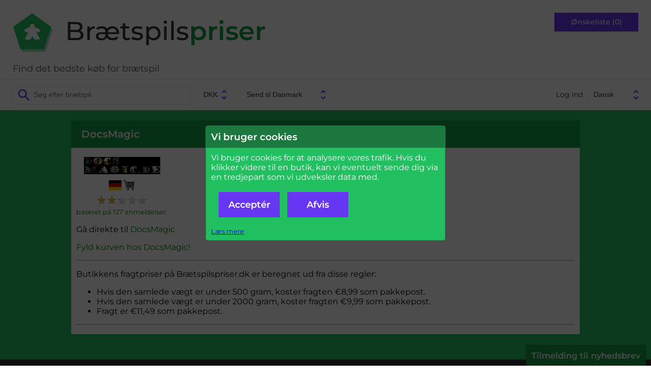

--- FILE ---
content_type: text/html; charset=UTF-8
request_url: https://braetspilspriser.dk/about/store/125
body_size: 3641
content:
<!DOCTYPE html>
<html lang="en">
<head>
  <meta http-equiv="Content-Type" content="text/html; charset=UTF-8">
  <title>DocsMagic -
  Brætspilspriser.dk</title>
  <meta name="viewport" content="width=device-width, user-scalable=no, initial-scale=1.0">
  <link href="/css/fonts.css" rel="stylesheet">
  <link href="/css/fontawesome.min.css" rel="stylesheet">
  <link href="/css/solid.min.css" rel="stylesheet">
  <link href="/css/base2.v141.css" media="all" type="text/css" rel="stylesheet">
    <meta name="description" content="  Sammenlign og find de billigste priser på brætspil i Danmark   ">

  <!-- WGCC873 -->

</head>
<body>

 <div id="header">
   <div class="headergroup flex-left">
       <a href="/"><img src="/img/logo.png" alt="Brætspilspriser.dk" class="logo" />
       <h2 class="title">Brætspils<span>priser</span></h2>
       </a>
       <div class="tagline">
Find det bedste køb for brætspil       </div>
   </div>

   <div class="headergroup" style="flex-grow: 2">
   </div>

   <div class="headergroup flex-right wishlistheader">
       <a class="wishlistbutton" href="/cart/show">Ønskeliste (0)</a>
   </div>
   <div id="menutoggle">
     <input type="checkbox" />
     <div id="cover"></div>
     <span></span>
     <span></span>
     <span></span>
     <ul id="menu">
          <li>Menu</li>
          <a href="/cart/show"><li>Ønskeliste</li></a>
                      <a href="/user/login"><li>Log ind</li></a>
          
          <a href="/about"><li>Om Brætspilspriser.dk</li></a>
          <a href="/about/contact"><li>Kontakt</li></a>
          <li>
          <form id="language2" action="/user/settings" method="POST">
          <input type="hidden" name="ccy" value="DKK">
          <input type="hidden" name="destination" value="DK">
          <select name="language" onchange="this.form.submit()">
						<option value="da" selected="selected">Dansk</option>
            			<option value="sv" >Svenska</option>
            			<option value="en" >English</option>
            			<option value="de" >Deutsch</option>
            			<option value="fr" >Français</option>
            			<option value="nl" >Nederlands</option>
            			<option value="es" >Español</option>
                      </select>
          </form>
          </li>
     </ul>
   </div>
 </div>

 <div id="toolbar">
      <div>
          <form action="/item/search" method="GET" id="search">
              <input type="search" class="searchfield" name="search" placeholder="Søg efter brætspil" value="">
          </form>

          <form action="/user/settings" method="POST" id="profile">
              <input type="hidden" name="language" value="da">
              <select name="currency" onchange="this.form.submit()">
                                <option value="DKK" selected="selected">DKK</option>
                                <option value="EUR" >EUR</option>
                                <option value="SEK" >SEK</option>
                                <option value="GBP" >GBP</option>
                                <option value="USD" >USD</option>
                                <option value="PLN" >PLN</option>
                                <option value="NOK" >NOK</option>
                                <option value="CHF" >CHF</option>
                                <option value="CAD" >CAD</option>
                                <option value="HUF" >HUF</option>
                                <option value="CZK" >CZK</option>
                                <option value="BGN" >BGN</option>
                              </select>
              <select name="destination" onchange="this.form.submit()">
                                <option value="BE" >Send til Belgien</option>
			                    <option value="BG" >Send til Bulgarien</option>
			                    <option value="CA" >Send til Canada</option>
			                    <option value="DK" selected="selected">Send til Danmark</option>
			                    <option value="EE" >Send til Estland</option>
			                    <option value="FI" >Send til Finland</option>
			                    <option value="FR" >Send til Frankrig</option>
			                    <option value="GR" >Send til Grækenland</option>
			                    <option value="NL" >Send til Holland</option>
			                    <option value="IE" >Send til Irland</option>
			                    <option value="IT" >Send til Italien</option>
			                    <option value="HR" >Send til Kroatien</option>
			                    <option value="LV" >Send til Letland</option>
			                    <option value="LT" >Send til Litauen</option>
			                    <option value="NO" >Send til Norge</option>
			                    <option value="PL" >Send til Polen</option>
			                    <option value="PT" >Send til Portugal</option>
			                    <option value="RO" >Send til Rumænien</option>
			                    <option value="CH" >Send til Schweiz</option>
			                    <option value="SK" >Send til Slovakiet</option>
			                    <option value="SI" >Send til Slovenien</option>
			                    <option value="ES" >Send til Spanien</option>
			                    <option value="GB" >Send til Storbritannien</option>
			                    <option value="SE" >Send til Sverige</option>
			                    <option value="CZ" >Send til Tjekkiet</option>
			                    <option value="DE" >Send til Tyskland</option>
			                    <option value="US" >Send til USA</option>
			                    <option value="HU" >Send til Ungarn</option>
			                    <option value="AT" >Send til Østrig</option>
			                  </select>
          </form>
      </div>

      <div id="topmenu">
                      <a href="/user/login">Log ind</a>
                    <form id="language" action="/user/settings" method="POST">
          <input type="hidden" name="ccy" value="DKK">
          <input type="hidden" name="destination" value="DK">
          <select name="language" onchange="this.form.submit()">
						<option value="da" selected="selected">Dansk</option>
            			<option value="sv" >Svenska</option>
            			<option value="en" >English</option>
            			<option value="de" >Deutsch</option>
            			<option value="fr" >Français</option>
            			<option value="nl" >Nederlands</option>
            			<option value="es" >Español</option>
                      </select>
          </form>
      </div>
 </div>

 <div id="message">
        
     </div>

 <div id="main">
     <div class="article">
<h1>DocsMagic</h1>
<div>
    <div style="text-align: center;display:inline-block">
<img class="storeimage" src="/img/shops/125.png"><br />
    <div><img src="/img/svg/flags/DE.svg" class="vendorinfo-icon flag-icon svg-icon" alt="DE" />&nbsp;<a href="/store/stuffers/125"><img alt="Fyld kurven hos DocsMagic!" src="/img/svg/shopping-cart-icon.svg" title="Fyld kurven hos DocsMagic!" class="shopping-cart-icon svg-icon vendorinfo-icon" /></a></div>
<div class="star-rating"><div class="star-rating-top" style="width:44%"><span>&#9733;</span><span>&#9733;</span><span>&#9733;</span><span>&#9733;</span><span>&#9733;</span></div><div class="star-rating-bottom"><span>&#9733;</span><span>&#9733;</span><span>&#9733;</span><span>&#9733;</span><span>&#9733;</span></div></div><br />
<a style="font-size:80%;" href="http://www.trustpilot.dk/review/www.docsmagic.de">baseret på 127 anmeldelser.</a>
    </div>

<p>Gå direkte til <a href="/about/gostore?id=125">DocsMagic</a></p>
<p><a href="/store/stuffers/125">Fyld kurven hos DocsMagic!</a></p>

<hr />
<p>Butikkens fragtpriser på Brætspilspriser.dk er beregnet ud fra disse regler:<ul>
  <li>
  Hvis den samlede vægt er under 500 gram, koster fragten &euro;8,99 som pakkepost.
  </li>
  <li>
  Hvis den samlede vægt er under 2000 gram, koster fragten &euro;9,99 som pakkepost.
  </li>
  <li>
  Fragt er &euro;11,49 som pakkepost.
  </li>
</ul>
</p>
<hr />



</div>
</div>


 </div>

 <div id="footer">
      <a href="/about/stores">Butiksliste</a> |
   <a href="/about/storesignup">For butiksejere</a> |
   <a href="/api/plugin">API</a> |
   <a href="/about/contact">Kontakt</a> |
   <a href="/about/privacypolicy">Privacy Policy</a> |
   <a href="/about">Om Brætspilspriser.dk</a> |
   <button class="btn-toggle-theme" style="background: none!important; border: none; padding: 0!important;cursor:pointer;color:white;font-family: 'Montserrat',
   sans-serif;line-height:25px;font-size:14px">Toggle Theme</button><br />
   &copy; 2012-2026 Brætspilspriser.dk
 </div>

 <input type="checkbox" class="expander" role="button" id="newsletterpopup" />
 <label class="newsletter" for="newsletterpopup" id="newsletterteaser">
   <h3 style="cursor:pointer">Tilmelding til nyhedsbrev</h3>
 </label>
 <div class="newsletter expandee">
   <h3>Nyhedsbrev fra Brætspilspriser.dk<label for="newsletterpopup" class="closer" onclick="markNewsletterClosed()">X</label></h3>
   <div>
    <p>Tilmeld dig vores nyhedsbrev her!<br />Du vil modtage 1 mail om ugen. Din e-mailadresse videregives ikke til tredjepart.</p>
    <form method="POST" action="/news/newsletter" onSubmit="document.getElementById('category').value = 'boardgames'">
    <input class="inputfield" type="email" placeholder="Din e-mailadresse" name="email" />
    <input type="text" id="subject" name="subject" autofil="off" />
    <input type="text" id="fullname" name="name" autofil="off" />
    <input type="text" id="category" name="category" autofil="off" />
    <input type="hidden" name="action" value="add" />
    <input type="submit" value="Tilmeld og deltag" />
    </form>
   </div>
 </div>

 <div id="cookiePopup" style="display:none">
     <div>
         <h3>Vi bruger cookies</h3>

         <p>Vi bruger cookies for at analysere vores trafik. Hvis du klikker videre til en butik, kan vi eventuelt sende dig via en tredjepart som vi udveksler data med.</p>

         <p style="display:flex"><a href="#" onclick="acceptCookies(); return false;" class="action"><span>Acceptér</span></a><a href="#" onclick="rejectCookies(); return false;" class="action"><span>Afvis</span></a></p>
         <p style="display:flex; justify-content: end; flex-direction: row"><a href="/about/privacypolicy" style="font-size: 80%">Læs mere</a></p>
     </div>
 </div>

 <script type="text/javascript">

     acceptCookies = function() {
         window.localStorage.setItem("acceptedCookies", "yes");
         document.getElementById("cookiePopup").style.display = "none";
         (adsbygoogle=window.adsbygoogle||[]).pauseAdRequests=0;
     };

     rejectCookies = function() {
         window.localStorage.setItem("acceptedCookies", "no");
         document.getElementById("cookiePopup").style.display = "none";
         (adsbygoogle=window.adsbygoogle||[]).pauseAdRequests=0;
     };

     document.addEventListener("DOMContentLoaded", () => {
         if (!window.localStorage.getItem("acceptedCookies")) {
             if (!document.location.href.includes("/about/privacypolicy")) {
                 document.getElementById("cookiePopup").style.display = "flex";
             }
         } else {
             (adsbygoogle=window.adsbygoogle||[]).pauseAdRequests=0;
         }
     });

     checkConsent = function() {
         try {
             if (typeof window.localStorage === 'undefined') {
                 return true;
             }
             if (window.localStorage.getItem("acceptedCookies") === "yes") {
                 return true;
             }
             if (document.getElementById("cookiePopup") === null) {
                 return true;
             }
             document.getElementById("cookiePopup").style.display = "flex";
             return false;
         } catch (e) {
             return true;
         }
         return true;
     };

	const btn = document.querySelector(".btn-toggle-theme");
	const prefersDarkScheme = window.matchMedia("(prefers-color-scheme: dark)");
	const currentTheme = localStorage.getItem("theme");
	if (currentTheme == "dark") {
	  document.body.classList.toggle("dark-mode");
	} else if (currentTheme == "light") {
	  document.body.classList.toggle("light-mode");
	}
	btn.addEventListener("click", function() {
	  if (prefersDarkScheme.matches) {
		document.body.classList.toggle("light-mode");
		var theme = document.body.classList.contains("light-mode") ? "light" : "dark";
	  } else {
		document.body.classList.toggle("dark-mode");
		var theme = document.body.classList.contains("dark-mode") ? "dark" : "light";
	  }
	  localStorage.setItem("theme", theme);
	});

    markNewsletterClosed = function() {
        var d = new Date();
        d.setTime(d.getTime() + 40*24*60*60*1000);
        document.cookie = "closedNewsletter=1; expires=" + d.toUTCString() + "; path=/";
        elm = document.getElementById('newsletterteaser');
        elm.parentNode.removeChild(elm);
    };

    if (document.cookie.indexOf("closedNewsletter=1") == -1) {
        window.setTimeout(function(){document.getElementById("newsletterpopup").checked = true}, 10000);
    }
</script>

</body>
</html>


